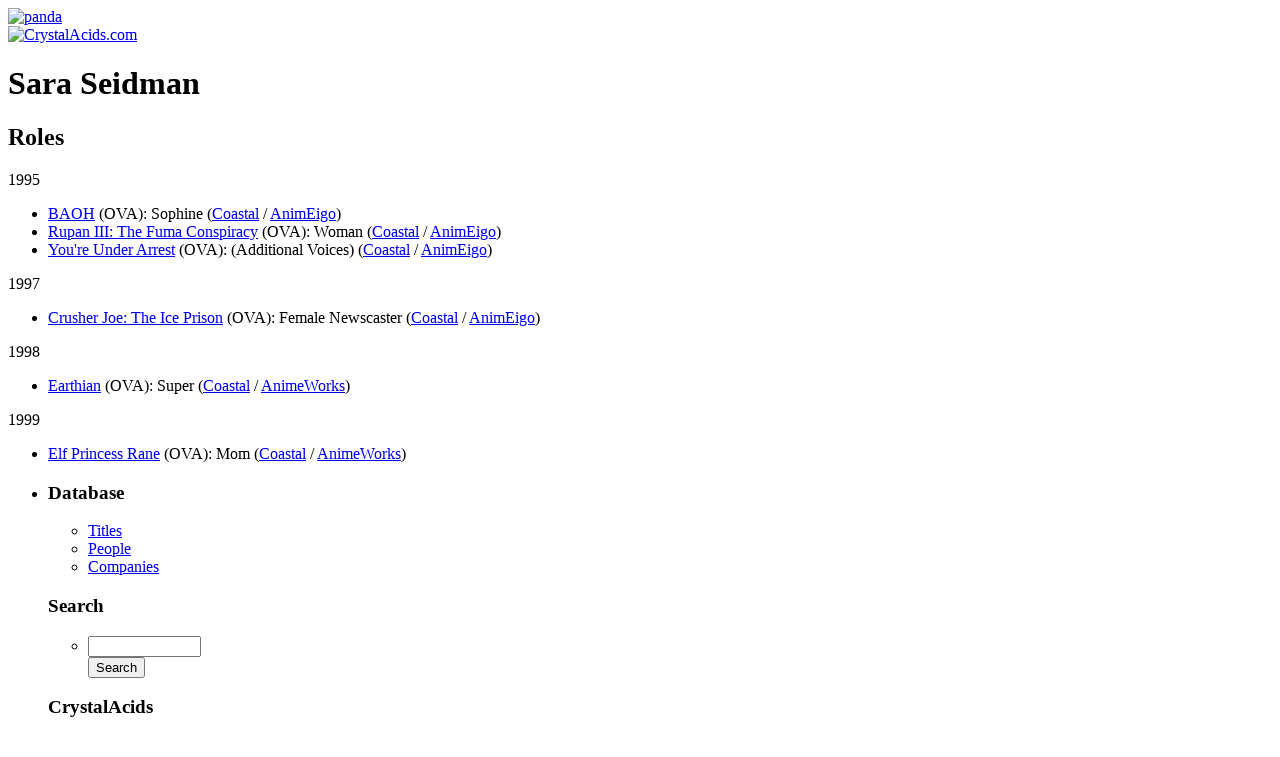

--- FILE ---
content_type: text/html; charset=UTF-8
request_url: https://www.crystalacids.com/database/person/3897/sara-seidman/
body_size: 2153
content:
<!DOCTYPE html PUBLIC "-//W3C//DTD XHTML 1.0 Strict//EN"
        "http://www.w3.org/TR/xhtml1/DTD/xhtml1-strict.dtd">
<html xmlns="http://www.w3.org/1999/xhtml" xml:lang="en" lang="en">
<head>

<meta http-equiv="Content-Type" content="application/xhtml+xml;charset=UTF-8" />

<title>Sara Seidman | CrystalAcids.com</title>

<link rel="icon" href="/favicon.png" type="image/png" />
<link rel="shortcut icon" href="/favicon.ico" type="image/x-icon" />

<link rel="stylesheet" href="/stylesheets/style.css" type="text/css" />

<!--[if IE]>
<link rel="stylesheet" type="text/css" href="/stylesheets/styleie.css" />
<![endif]-->

<!--[if lte IE 6]>
<link rel="stylesheet" type="text/css" href="/stylesheets/styleie6.css" />
<![endif]-->

<link rel="stylesheet" href="/stylesheets/print.css" type="text/css" media="print" />

	<meta name="googlebot" content="index,noarchive,follow,noodp" />
	<meta name="robots" content="all,index,follow" />
	<meta name="msnbot" content="all,index,follow" />

<script type="text/javascript" src="/database/js/person.js"></script>
</head>

<body class="info">

<div id="calogo"><a href="http://www.crystalacids.com/" title="CrystalAcids.com" rel="start nofollow"><img src="/imgs/pandalogo.gif" width="167" height="125" alt="panda" border="0" /></a></div>

<div id="catitle"><a href="http://www.crystalacids.com/" title="CrystalAcids.com" rel="start nofollow"><!--[if lte IE 6]><img src="/imgs/crystalacids-ie6.png" alt="CrystalAcids.com" width="682" height="88" /><![endif]--><!--[if gt IE 6]><!--><img src="/imgs/crystalacids.png" alt="CrystalAcids.com" width="682" height="124" /><!--<![endif]--></a></div>


<!-- Start Page Content -->
<div id="pagecontent">

<!-- Start Main -->
	<div id="main" class="person">
<h1>Sara Seidman</h1>



<div class="releases">
<h2>Roles</h2>
	<div class="yearly one">
    	<span class="year">1995</span><ul>
        		<li><a href="/database/title/59/baoh/">BAOH</a> <span class="showtype">(OVA)</span>: Sophine (<a href="/database/company/63/coastal-studios/">Coastal</a> / <a href="/database/company/3/animeigo/">AnimEigo</a>)</li>
        		<li><a href="/database/title/589/rupan-iii-the-fuma-conspiracy/">Rupan III: The Fuma Conspiracy</a> <span class="showtype">(OVA)</span>: Woman (<a href="/database/company/63/coastal-studios/">Coastal</a> / <a href="/database/company/3/animeigo/">AnimEigo</a>)</li>
        		<li><a href="/database/title/796/youre-under-arrest/">You&#039;re Under Arrest</a> <span class="showtype">(OVA)</span>: (Additional Voices) (<a href="/database/company/63/coastal-studios/">Coastal</a> / <a href="/database/company/3/animeigo/">AnimEigo</a>)</li>
            </ul></div>
	<div class="yearly two">
    	<span class="year">1997</span><ul>
        		<li><a href="/database/title/140/crusher-joe-the-ice-prison/">Crusher Joe: The Ice Prison</a> <span class="showtype">(OVA)</span>: Female Newscaster (<a href="/database/company/63/coastal-studios/">Coastal</a> / <a href="/database/company/3/animeigo/">AnimEigo</a>)</li>
            </ul></div>
	<div class="yearly one">
    	<span class="year">1998</span><ul>
        		<li><a href="/database/title/212/earthian/">Earthian</a> <span class="showtype">(OVA)</span>: Super (<a href="/database/company/63/coastal-studios/">Coastal</a> / <a href="/database/company/50/animeworks/">AnimeWorks</a>)</li>
            </ul></div>
	<div class="yearly two">
    	<span class="year">1999</span><ul>
        		<li><a href="/database/title/219/elf-princess-rane/">Elf Princess Rane</a> <span class="showtype">(OVA)</span>: Mom (<a href="/database/company/63/coastal-studios/">Coastal</a> / <a href="/database/company/50/animeworks/">AnimeWorks</a>)</li>
            </ul></div>
</div>





</div>
<!-- End Main -->

<!-- Start Menu -->
<div id="menu">

	<ul><li>
		<div class="menuheader"><h3>Database</h3></div>
		<ul>
			<li><a href="/database/title/" title="Titles">Titles</a></li>
			<li><a href="/database/person/" title="People">People</a></li>
			<li><a href="/database/company/" title="Companies">Companies</a></li>
		</ul>

		<div class="menuheader"><h3><label for="s">Search</label></h3></div>	
		<ul><li><form action="/database/search" method="get">
			<div id="menusearch"><input type="text" value="" name="s" id="s" class="txtinpt" size="12" /><br />
			<input type="submit" value="Search" class="btn" /></div>
		</form></li></ul>

		<div class="menuheader"><h3>CrystalAcids</h3></div>
		<ul>
			<li><a href="/news/" title="News">News</a></li>
			<li><a href="/news/tacos/" title="Tacos">Tacos</a></li>
			<li><a href="/about/" title="About Us" rel="nofollow">About Us</a></li>
			<li><a href="/links/" title="Links" rel="nofollow">Links</a></li>
			<li><a href="/contact-us/" title="Submit Info" rel="nofollow">Submit Info</a></li>
		</ul>
	</li></ul>
	<ul><li>
		<div class="menuheader"><h3>Reviews</h3></div>
		<ul>
			<li><a href="/reviews/videos/" title="DVD and Video Reviews">DVDs &amp; Videos</a></li>
			<li><a href="/reviews/games/" title="Game Reviews">Games</a></li>
						<li><a href="/reviews/manga/" title="Manga Reviews">Manga</a></li>
		</ul>
	</li></ul>
	<ul><li>
		<div class="menuheader"><h3>Recent Reviews</h3></div>
		<ul class="titles">
		<li class="page_item page-item-2632"><a href="http://www.crystalacids.com/reviews/videos/gravion-divine-steel/" title="Gravion: Divine Steel">Gravion: Divine Steel</a></li>
<li class="page_item page-item-1271"><a href="http://www.crystalacids.com/reviews/videos/suicide-club-suicide-circle-unrated-version/" title="Suicide Club (Suicide Circle): Unrated Version">Suicide Club (Suicide Circle): Unrated Version</a></li>
<li class="page_item page-item-1108"><a href="http://www.crystalacids.com/reviews/videos/adventures-in-voice-acting-volume-one/" title="Adventures in Voice Acting: Volume One">Adventures in Voice Acting: Volume One</a></li>
<li class="page_item page-item-1103"><a href="http://www.crystalacids.com/reviews/videos/lupin-the-third-strange-psychokinetic-strategy/" title="Lupin the Third: Strange Psychokinetic Strategy">Lupin the Third: Strange Psychokinetic Strategy</a></li>
<li class="page_item page-item-1010"><a href="http://www.crystalacids.com/reviews/videos/noein-to-your-other-self-volume-3/" title="Noein - to your other self: Volume 3">Noein - to your other self: Volume 3</a></li>
		</ul>
	</li></ul>
	<ul><li>
		<div class="menuheader"><h3>Recent News</h3></div>
		<ul class="titles">
		<li class="page_item"><a href="https://www.crystalacids.com/news/2010/10/09/2768/" title="Pokémon Apokélypse Live Action (Fan) Trailer">Pokémon Apokélypse Live Action (Fan) Trailer</a></li>
<li class="page_item"><a href="https://www.crystalacids.com/news/2010/10/06/2767/" title="Having fun with Iron Man">Having fun with Iron Man</a></li>
<li class="page_item"><a href="https://www.crystalacids.com/news/2010/10/05/2765/" title="Iron Man anime debuts in Japan">Iron Man anime debuts in Japan</a></li>
<li class="page_item"><a href="https://www.crystalacids.com/news/2010/10/03/2763/" title="Official Windows 7-tan Nanami Madobe Commerical">Official Windows 7-tan Nanami Madobe Commerical</a></li>
<li class="page_item"><a href="https://www.crystalacids.com/news/2010/04/19/2741/" title="Carl Macek passes away">Carl Macek passes away</a></li>
		</ul>
	</li></ul>
	
</div>
<!-- End Menu -->
</div>
<!-- End Page Content -->

<!-- Footer -->
<div id="footer">
	<a href="/about/" title="About Us" rel="nofollow">About Us</a> |
	<a href="/contact-us/" title="Contact Us" rel="nofollow">Contact Us</a> |
	<a href="/faq/" title="FAQ" rel="help"><abbr title="Frequently Asked Questions">FAQ</abbr> / Help</a> |
	<a href="/privacy/" title="Privacy Policy" rel="nofollow">Privacy Policy</a> |
	<a href="/sitemap/" title="Site Map" rel="index contents">Site Map</a>
	<p><a href="/copyright/" title="Copyright Policy and Terms of Use" rel="copyright license nofollow">Copyright</a> &copy; 1998 - 2022 by CrystalAcids.com. All rights reserved</p>
</div>

</body>
</html>
<!-- End Footer -->